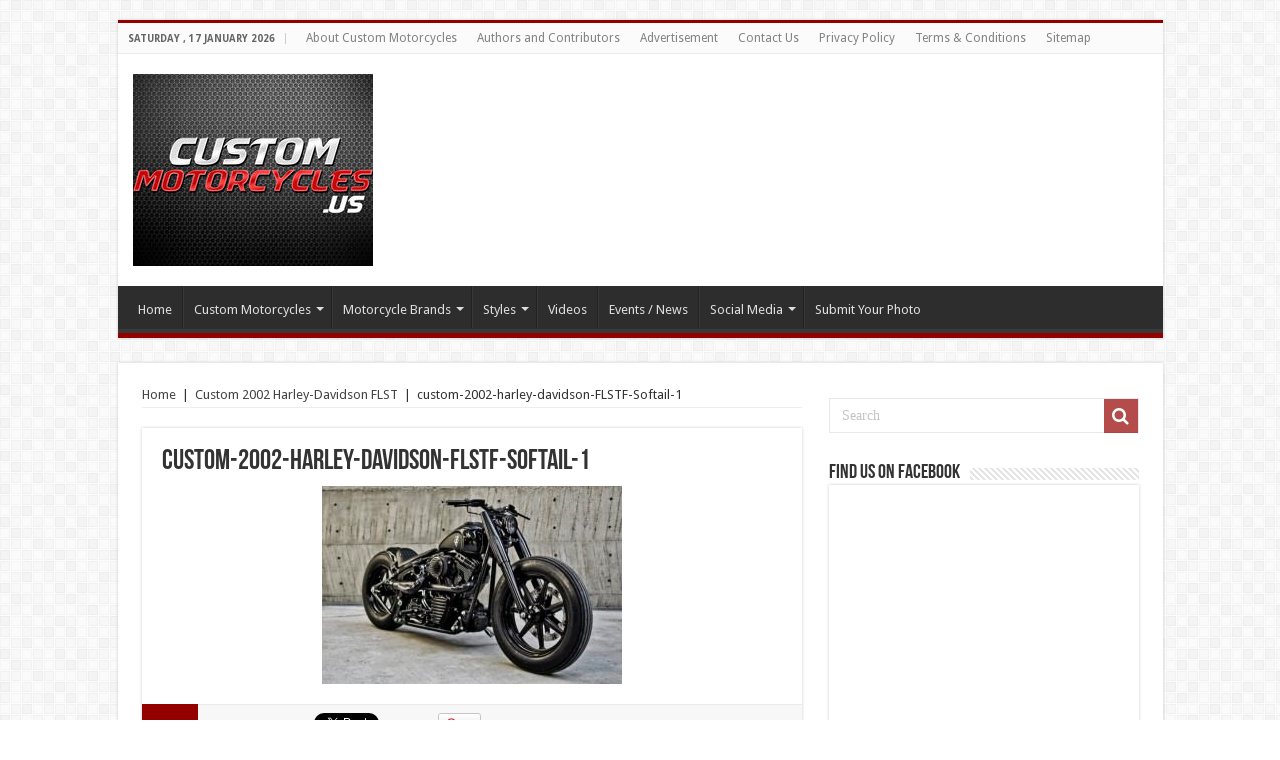

--- FILE ---
content_type: text/html; charset=UTF-8
request_url: https://custommotorcycles.info/custom-2002-harley-davidson-flst/custom-2002-harley-davidson-flstf-softail-1/
body_size: 13695
content:
<!DOCTYPE html>
<html lang="en-US" prefix="og: http://ogp.me/ns#">
<head>
<meta charset="UTF-8" />
<link rel="profile" href="https://gmpg.org/xfn/11" />
<link rel="pingback" href="https://custommotorcycles.info/xmlrpc.php" />
<meta name='robots' content='index, follow, max-image-preview:large, max-snippet:-1, max-video-preview:-1' />
	<style>img:is([sizes="auto" i], [sizes^="auto," i]) { contain-intrinsic-size: 3000px 1500px }</style>
	
	<!-- This site is optimized with the Yoast SEO plugin v25.4 - https://yoast.com/wordpress/plugins/seo/ -->
	<title>custom-2002-harley-davidson-FLSTF-Softail-1 - Custom Motorcycles</title>
	<link rel="canonical" href="https://custommotorcycles.info/custom-2002-harley-davidson-flst/custom-2002-harley-davidson-flstf-softail-1/" />
	<meta property="og:locale" content="en_US" />
	<meta property="og:type" content="article" />
	<meta property="og:title" content="custom-2002-harley-davidson-FLSTF-Softail-1 - Custom Motorcycles" />
	<meta property="og:url" content="https://custommotorcycles.info/custom-2002-harley-davidson-flst/custom-2002-harley-davidson-flstf-softail-1/" />
	<meta property="og:site_name" content="Custom Motorcycles" />
	<meta property="article:publisher" content="https://www.facebook.com/custommotorcycles.us" />
	<meta property="og:image" content="https://custommotorcycles.info/custom-2002-harley-davidson-flst/custom-2002-harley-davidson-flstf-softail-1" />
	<meta property="og:image:width" content="600" />
	<meta property="og:image:height" content="397" />
	<meta property="og:image:type" content="image/jpeg" />
	<meta name="twitter:card" content="summary_large_image" />
	<meta name="twitter:site" content="@custombikesinfo" />
	<script type="application/ld+json" class="yoast-schema-graph">{"@context":"https://schema.org","@graph":[{"@type":"WebPage","@id":"https://custommotorcycles.info/custom-2002-harley-davidson-flst/custom-2002-harley-davidson-flstf-softail-1/","url":"https://custommotorcycles.info/custom-2002-harley-davidson-flst/custom-2002-harley-davidson-flstf-softail-1/","name":"custom-2002-harley-davidson-FLSTF-Softail-1 - Custom Motorcycles","isPartOf":{"@id":"https://custommotorcycles.info/#website"},"primaryImageOfPage":{"@id":"https://custommotorcycles.info/custom-2002-harley-davidson-flst/custom-2002-harley-davidson-flstf-softail-1/#primaryimage"},"image":{"@id":"https://custommotorcycles.info/custom-2002-harley-davidson-flst/custom-2002-harley-davidson-flstf-softail-1/#primaryimage"},"thumbnailUrl":"https://custommotorcycles.info/wp-content/uploads/2014/08/custom-2002-harley-davidson-FLSTF-Softail-1.jpg","datePublished":"2014-08-28T07:20:47+00:00","breadcrumb":{"@id":"https://custommotorcycles.info/custom-2002-harley-davidson-flst/custom-2002-harley-davidson-flstf-softail-1/#breadcrumb"},"inLanguage":"en-US","potentialAction":[{"@type":"ReadAction","target":["https://custommotorcycles.info/custom-2002-harley-davidson-flst/custom-2002-harley-davidson-flstf-softail-1/"]}]},{"@type":"ImageObject","inLanguage":"en-US","@id":"https://custommotorcycles.info/custom-2002-harley-davidson-flst/custom-2002-harley-davidson-flstf-softail-1/#primaryimage","url":"https://custommotorcycles.info/wp-content/uploads/2014/08/custom-2002-harley-davidson-FLSTF-Softail-1.jpg","contentUrl":"https://custommotorcycles.info/wp-content/uploads/2014/08/custom-2002-harley-davidson-FLSTF-Softail-1.jpg","width":600,"height":397},{"@type":"BreadcrumbList","@id":"https://custommotorcycles.info/custom-2002-harley-davidson-flst/custom-2002-harley-davidson-flstf-softail-1/#breadcrumb","itemListElement":[{"@type":"ListItem","position":1,"name":"Home","item":"https://custommotorcycles.info/"},{"@type":"ListItem","position":2,"name":"Motorcycle Brands","item":"https://custommotorcycles.info/category/motorcycle-brands/"},{"@type":"ListItem","position":3,"name":"Harley-Davidson","item":"https://custommotorcycles.info/category/motorcycle-brands/harley-davidson/"},{"@type":"ListItem","position":4,"name":"Custom 2002 Harley-Davidson FLST","item":"https://custommotorcycles.info/custom-2002-harley-davidson-flst/"},{"@type":"ListItem","position":5,"name":"custom-2002-harley-davidson-FLSTF-Softail-1"}]},{"@type":"WebSite","@id":"https://custommotorcycles.info/#website","url":"https://custommotorcycles.info/","name":"Custom Motorcycles","description":"Baggers, Choppers, Cruisers, Street Bikes, Trikes, Oldskool Or Newskool Motorcycles","potentialAction":[{"@type":"SearchAction","target":{"@type":"EntryPoint","urlTemplate":"https://custommotorcycles.info/?s={search_term_string}"},"query-input":{"@type":"PropertyValueSpecification","valueRequired":true,"valueName":"search_term_string"}}],"inLanguage":"en-US"}]}</script>
	<!-- / Yoast SEO plugin. -->


<link rel='dns-prefetch' href='//fonts.googleapis.com' />
<link rel="alternate" type="application/rss+xml" title="Custom Motorcycles &raquo; Feed" href="https://custommotorcycles.info/feed/" />
<link rel="alternate" type="application/rss+xml" title="Custom Motorcycles &raquo; Comments Feed" href="https://custommotorcycles.info/comments/feed/" />
<link rel="alternate" type="application/rss+xml" title="Custom Motorcycles &raquo; custom-2002-harley-davidson-FLSTF-Softail-1 Comments Feed" href="https://custommotorcycles.info/custom-2002-harley-davidson-flst/custom-2002-harley-davidson-flstf-softail-1/feed/" />
<script type="text/javascript">
/* <![CDATA[ */
window._wpemojiSettings = {"baseUrl":"https:\/\/s.w.org\/images\/core\/emoji\/16.0.1\/72x72\/","ext":".png","svgUrl":"https:\/\/s.w.org\/images\/core\/emoji\/16.0.1\/svg\/","svgExt":".svg","source":{"concatemoji":"https:\/\/custommotorcycles.info\/wp-includes\/js\/wp-emoji-release.min.js"}};
/*! This file is auto-generated */
!function(s,n){var o,i,e;function c(e){try{var t={supportTests:e,timestamp:(new Date).valueOf()};sessionStorage.setItem(o,JSON.stringify(t))}catch(e){}}function p(e,t,n){e.clearRect(0,0,e.canvas.width,e.canvas.height),e.fillText(t,0,0);var t=new Uint32Array(e.getImageData(0,0,e.canvas.width,e.canvas.height).data),a=(e.clearRect(0,0,e.canvas.width,e.canvas.height),e.fillText(n,0,0),new Uint32Array(e.getImageData(0,0,e.canvas.width,e.canvas.height).data));return t.every(function(e,t){return e===a[t]})}function u(e,t){e.clearRect(0,0,e.canvas.width,e.canvas.height),e.fillText(t,0,0);for(var n=e.getImageData(16,16,1,1),a=0;a<n.data.length;a++)if(0!==n.data[a])return!1;return!0}function f(e,t,n,a){switch(t){case"flag":return n(e,"\ud83c\udff3\ufe0f\u200d\u26a7\ufe0f","\ud83c\udff3\ufe0f\u200b\u26a7\ufe0f")?!1:!n(e,"\ud83c\udde8\ud83c\uddf6","\ud83c\udde8\u200b\ud83c\uddf6")&&!n(e,"\ud83c\udff4\udb40\udc67\udb40\udc62\udb40\udc65\udb40\udc6e\udb40\udc67\udb40\udc7f","\ud83c\udff4\u200b\udb40\udc67\u200b\udb40\udc62\u200b\udb40\udc65\u200b\udb40\udc6e\u200b\udb40\udc67\u200b\udb40\udc7f");case"emoji":return!a(e,"\ud83e\udedf")}return!1}function g(e,t,n,a){var r="undefined"!=typeof WorkerGlobalScope&&self instanceof WorkerGlobalScope?new OffscreenCanvas(300,150):s.createElement("canvas"),o=r.getContext("2d",{willReadFrequently:!0}),i=(o.textBaseline="top",o.font="600 32px Arial",{});return e.forEach(function(e){i[e]=t(o,e,n,a)}),i}function t(e){var t=s.createElement("script");t.src=e,t.defer=!0,s.head.appendChild(t)}"undefined"!=typeof Promise&&(o="wpEmojiSettingsSupports",i=["flag","emoji"],n.supports={everything:!0,everythingExceptFlag:!0},e=new Promise(function(e){s.addEventListener("DOMContentLoaded",e,{once:!0})}),new Promise(function(t){var n=function(){try{var e=JSON.parse(sessionStorage.getItem(o));if("object"==typeof e&&"number"==typeof e.timestamp&&(new Date).valueOf()<e.timestamp+604800&&"object"==typeof e.supportTests)return e.supportTests}catch(e){}return null}();if(!n){if("undefined"!=typeof Worker&&"undefined"!=typeof OffscreenCanvas&&"undefined"!=typeof URL&&URL.createObjectURL&&"undefined"!=typeof Blob)try{var e="postMessage("+g.toString()+"("+[JSON.stringify(i),f.toString(),p.toString(),u.toString()].join(",")+"));",a=new Blob([e],{type:"text/javascript"}),r=new Worker(URL.createObjectURL(a),{name:"wpTestEmojiSupports"});return void(r.onmessage=function(e){c(n=e.data),r.terminate(),t(n)})}catch(e){}c(n=g(i,f,p,u))}t(n)}).then(function(e){for(var t in e)n.supports[t]=e[t],n.supports.everything=n.supports.everything&&n.supports[t],"flag"!==t&&(n.supports.everythingExceptFlag=n.supports.everythingExceptFlag&&n.supports[t]);n.supports.everythingExceptFlag=n.supports.everythingExceptFlag&&!n.supports.flag,n.DOMReady=!1,n.readyCallback=function(){n.DOMReady=!0}}).then(function(){return e}).then(function(){var e;n.supports.everything||(n.readyCallback(),(e=n.source||{}).concatemoji?t(e.concatemoji):e.wpemoji&&e.twemoji&&(t(e.twemoji),t(e.wpemoji)))}))}((window,document),window._wpemojiSettings);
/* ]]> */
</script>
<style id='wp-emoji-styles-inline-css' type='text/css'>

	img.wp-smiley, img.emoji {
		display: inline !important;
		border: none !important;
		box-shadow: none !important;
		height: 1em !important;
		width: 1em !important;
		margin: 0 0.07em !important;
		vertical-align: -0.1em !important;
		background: none !important;
		padding: 0 !important;
	}
</style>
<link rel='stylesheet' id='wp-block-library-css' href='https://custommotorcycles.info/wp-includes/css/dist/block-library/style.min.css' type='text/css' media='all' />
<style id='classic-theme-styles-inline-css' type='text/css'>
/*! This file is auto-generated */
.wp-block-button__link{color:#fff;background-color:#32373c;border-radius:9999px;box-shadow:none;text-decoration:none;padding:calc(.667em + 2px) calc(1.333em + 2px);font-size:1.125em}.wp-block-file__button{background:#32373c;color:#fff;text-decoration:none}
</style>
<style id='global-styles-inline-css' type='text/css'>
:root{--wp--preset--aspect-ratio--square: 1;--wp--preset--aspect-ratio--4-3: 4/3;--wp--preset--aspect-ratio--3-4: 3/4;--wp--preset--aspect-ratio--3-2: 3/2;--wp--preset--aspect-ratio--2-3: 2/3;--wp--preset--aspect-ratio--16-9: 16/9;--wp--preset--aspect-ratio--9-16: 9/16;--wp--preset--color--black: #000000;--wp--preset--color--cyan-bluish-gray: #abb8c3;--wp--preset--color--white: #ffffff;--wp--preset--color--pale-pink: #f78da7;--wp--preset--color--vivid-red: #cf2e2e;--wp--preset--color--luminous-vivid-orange: #ff6900;--wp--preset--color--luminous-vivid-amber: #fcb900;--wp--preset--color--light-green-cyan: #7bdcb5;--wp--preset--color--vivid-green-cyan: #00d084;--wp--preset--color--pale-cyan-blue: #8ed1fc;--wp--preset--color--vivid-cyan-blue: #0693e3;--wp--preset--color--vivid-purple: #9b51e0;--wp--preset--gradient--vivid-cyan-blue-to-vivid-purple: linear-gradient(135deg,rgba(6,147,227,1) 0%,rgb(155,81,224) 100%);--wp--preset--gradient--light-green-cyan-to-vivid-green-cyan: linear-gradient(135deg,rgb(122,220,180) 0%,rgb(0,208,130) 100%);--wp--preset--gradient--luminous-vivid-amber-to-luminous-vivid-orange: linear-gradient(135deg,rgba(252,185,0,1) 0%,rgba(255,105,0,1) 100%);--wp--preset--gradient--luminous-vivid-orange-to-vivid-red: linear-gradient(135deg,rgba(255,105,0,1) 0%,rgb(207,46,46) 100%);--wp--preset--gradient--very-light-gray-to-cyan-bluish-gray: linear-gradient(135deg,rgb(238,238,238) 0%,rgb(169,184,195) 100%);--wp--preset--gradient--cool-to-warm-spectrum: linear-gradient(135deg,rgb(74,234,220) 0%,rgb(151,120,209) 20%,rgb(207,42,186) 40%,rgb(238,44,130) 60%,rgb(251,105,98) 80%,rgb(254,248,76) 100%);--wp--preset--gradient--blush-light-purple: linear-gradient(135deg,rgb(255,206,236) 0%,rgb(152,150,240) 100%);--wp--preset--gradient--blush-bordeaux: linear-gradient(135deg,rgb(254,205,165) 0%,rgb(254,45,45) 50%,rgb(107,0,62) 100%);--wp--preset--gradient--luminous-dusk: linear-gradient(135deg,rgb(255,203,112) 0%,rgb(199,81,192) 50%,rgb(65,88,208) 100%);--wp--preset--gradient--pale-ocean: linear-gradient(135deg,rgb(255,245,203) 0%,rgb(182,227,212) 50%,rgb(51,167,181) 100%);--wp--preset--gradient--electric-grass: linear-gradient(135deg,rgb(202,248,128) 0%,rgb(113,206,126) 100%);--wp--preset--gradient--midnight: linear-gradient(135deg,rgb(2,3,129) 0%,rgb(40,116,252) 100%);--wp--preset--font-size--small: 13px;--wp--preset--font-size--medium: 20px;--wp--preset--font-size--large: 36px;--wp--preset--font-size--x-large: 42px;--wp--preset--spacing--20: 0.44rem;--wp--preset--spacing--30: 0.67rem;--wp--preset--spacing--40: 1rem;--wp--preset--spacing--50: 1.5rem;--wp--preset--spacing--60: 2.25rem;--wp--preset--spacing--70: 3.38rem;--wp--preset--spacing--80: 5.06rem;--wp--preset--shadow--natural: 6px 6px 9px rgba(0, 0, 0, 0.2);--wp--preset--shadow--deep: 12px 12px 50px rgba(0, 0, 0, 0.4);--wp--preset--shadow--sharp: 6px 6px 0px rgba(0, 0, 0, 0.2);--wp--preset--shadow--outlined: 6px 6px 0px -3px rgba(255, 255, 255, 1), 6px 6px rgba(0, 0, 0, 1);--wp--preset--shadow--crisp: 6px 6px 0px rgba(0, 0, 0, 1);}:where(.is-layout-flex){gap: 0.5em;}:where(.is-layout-grid){gap: 0.5em;}body .is-layout-flex{display: flex;}.is-layout-flex{flex-wrap: wrap;align-items: center;}.is-layout-flex > :is(*, div){margin: 0;}body .is-layout-grid{display: grid;}.is-layout-grid > :is(*, div){margin: 0;}:where(.wp-block-columns.is-layout-flex){gap: 2em;}:where(.wp-block-columns.is-layout-grid){gap: 2em;}:where(.wp-block-post-template.is-layout-flex){gap: 1.25em;}:where(.wp-block-post-template.is-layout-grid){gap: 1.25em;}.has-black-color{color: var(--wp--preset--color--black) !important;}.has-cyan-bluish-gray-color{color: var(--wp--preset--color--cyan-bluish-gray) !important;}.has-white-color{color: var(--wp--preset--color--white) !important;}.has-pale-pink-color{color: var(--wp--preset--color--pale-pink) !important;}.has-vivid-red-color{color: var(--wp--preset--color--vivid-red) !important;}.has-luminous-vivid-orange-color{color: var(--wp--preset--color--luminous-vivid-orange) !important;}.has-luminous-vivid-amber-color{color: var(--wp--preset--color--luminous-vivid-amber) !important;}.has-light-green-cyan-color{color: var(--wp--preset--color--light-green-cyan) !important;}.has-vivid-green-cyan-color{color: var(--wp--preset--color--vivid-green-cyan) !important;}.has-pale-cyan-blue-color{color: var(--wp--preset--color--pale-cyan-blue) !important;}.has-vivid-cyan-blue-color{color: var(--wp--preset--color--vivid-cyan-blue) !important;}.has-vivid-purple-color{color: var(--wp--preset--color--vivid-purple) !important;}.has-black-background-color{background-color: var(--wp--preset--color--black) !important;}.has-cyan-bluish-gray-background-color{background-color: var(--wp--preset--color--cyan-bluish-gray) !important;}.has-white-background-color{background-color: var(--wp--preset--color--white) !important;}.has-pale-pink-background-color{background-color: var(--wp--preset--color--pale-pink) !important;}.has-vivid-red-background-color{background-color: var(--wp--preset--color--vivid-red) !important;}.has-luminous-vivid-orange-background-color{background-color: var(--wp--preset--color--luminous-vivid-orange) !important;}.has-luminous-vivid-amber-background-color{background-color: var(--wp--preset--color--luminous-vivid-amber) !important;}.has-light-green-cyan-background-color{background-color: var(--wp--preset--color--light-green-cyan) !important;}.has-vivid-green-cyan-background-color{background-color: var(--wp--preset--color--vivid-green-cyan) !important;}.has-pale-cyan-blue-background-color{background-color: var(--wp--preset--color--pale-cyan-blue) !important;}.has-vivid-cyan-blue-background-color{background-color: var(--wp--preset--color--vivid-cyan-blue) !important;}.has-vivid-purple-background-color{background-color: var(--wp--preset--color--vivid-purple) !important;}.has-black-border-color{border-color: var(--wp--preset--color--black) !important;}.has-cyan-bluish-gray-border-color{border-color: var(--wp--preset--color--cyan-bluish-gray) !important;}.has-white-border-color{border-color: var(--wp--preset--color--white) !important;}.has-pale-pink-border-color{border-color: var(--wp--preset--color--pale-pink) !important;}.has-vivid-red-border-color{border-color: var(--wp--preset--color--vivid-red) !important;}.has-luminous-vivid-orange-border-color{border-color: var(--wp--preset--color--luminous-vivid-orange) !important;}.has-luminous-vivid-amber-border-color{border-color: var(--wp--preset--color--luminous-vivid-amber) !important;}.has-light-green-cyan-border-color{border-color: var(--wp--preset--color--light-green-cyan) !important;}.has-vivid-green-cyan-border-color{border-color: var(--wp--preset--color--vivid-green-cyan) !important;}.has-pale-cyan-blue-border-color{border-color: var(--wp--preset--color--pale-cyan-blue) !important;}.has-vivid-cyan-blue-border-color{border-color: var(--wp--preset--color--vivid-cyan-blue) !important;}.has-vivid-purple-border-color{border-color: var(--wp--preset--color--vivid-purple) !important;}.has-vivid-cyan-blue-to-vivid-purple-gradient-background{background: var(--wp--preset--gradient--vivid-cyan-blue-to-vivid-purple) !important;}.has-light-green-cyan-to-vivid-green-cyan-gradient-background{background: var(--wp--preset--gradient--light-green-cyan-to-vivid-green-cyan) !important;}.has-luminous-vivid-amber-to-luminous-vivid-orange-gradient-background{background: var(--wp--preset--gradient--luminous-vivid-amber-to-luminous-vivid-orange) !important;}.has-luminous-vivid-orange-to-vivid-red-gradient-background{background: var(--wp--preset--gradient--luminous-vivid-orange-to-vivid-red) !important;}.has-very-light-gray-to-cyan-bluish-gray-gradient-background{background: var(--wp--preset--gradient--very-light-gray-to-cyan-bluish-gray) !important;}.has-cool-to-warm-spectrum-gradient-background{background: var(--wp--preset--gradient--cool-to-warm-spectrum) !important;}.has-blush-light-purple-gradient-background{background: var(--wp--preset--gradient--blush-light-purple) !important;}.has-blush-bordeaux-gradient-background{background: var(--wp--preset--gradient--blush-bordeaux) !important;}.has-luminous-dusk-gradient-background{background: var(--wp--preset--gradient--luminous-dusk) !important;}.has-pale-ocean-gradient-background{background: var(--wp--preset--gradient--pale-ocean) !important;}.has-electric-grass-gradient-background{background: var(--wp--preset--gradient--electric-grass) !important;}.has-midnight-gradient-background{background: var(--wp--preset--gradient--midnight) !important;}.has-small-font-size{font-size: var(--wp--preset--font-size--small) !important;}.has-medium-font-size{font-size: var(--wp--preset--font-size--medium) !important;}.has-large-font-size{font-size: var(--wp--preset--font-size--large) !important;}.has-x-large-font-size{font-size: var(--wp--preset--font-size--x-large) !important;}
:where(.wp-block-post-template.is-layout-flex){gap: 1.25em;}:where(.wp-block-post-template.is-layout-grid){gap: 1.25em;}
:where(.wp-block-columns.is-layout-flex){gap: 2em;}:where(.wp-block-columns.is-layout-grid){gap: 2em;}
:root :where(.wp-block-pullquote){font-size: 1.5em;line-height: 1.6;}
</style>
<link rel='stylesheet' id='tie-style-css' href='https://custommotorcycles.info/wp-content/themes/sahifa-child/style.css' type='text/css' media='all' />
<link rel='stylesheet' id='tie-ilightbox-skin-css' href='https://custommotorcycles.info/wp-content/themes/sahifa/css/ilightbox/dark-skin/skin.css' type='text/css' media='all' />
<link rel='stylesheet' id='Droid+Sans-css' href='https://fonts.googleapis.com/css?family=Droid+Sans%3Aregular%2C700' type='text/css' media='all' />
<script type="text/javascript" src="https://custommotorcycles.info/wp-includes/js/jquery/jquery.min.js" id="jquery-core-js"></script>
<script type="text/javascript" src="https://custommotorcycles.info/wp-includes/js/jquery/jquery-migrate.min.js" id="jquery-migrate-js"></script>
<link rel="https://api.w.org/" href="https://custommotorcycles.info/wp-json/" /><link rel="alternate" title="JSON" type="application/json" href="https://custommotorcycles.info/wp-json/wp/v2/media/2883" /><link rel="EditURI" type="application/rsd+xml" title="RSD" href="https://custommotorcycles.info/xmlrpc.php?rsd" />
<link rel='shortlink' href='https://custommotorcycles.info/?p=2883' />
<link rel="alternate" title="oEmbed (JSON)" type="application/json+oembed" href="https://custommotorcycles.info/wp-json/oembed/1.0/embed?url=https%3A%2F%2Fcustommotorcycles.info%2Fcustom-2002-harley-davidson-flst%2Fcustom-2002-harley-davidson-flstf-softail-1%2F" />
<link rel="alternate" title="oEmbed (XML)" type="text/xml+oembed" href="https://custommotorcycles.info/wp-json/oembed/1.0/embed?url=https%3A%2F%2Fcustommotorcycles.info%2Fcustom-2002-harley-davidson-flst%2Fcustom-2002-harley-davidson-flstf-softail-1%2F&#038;format=xml" />
<link rel="shortcut icon" href="https://custommotorcycles.us/wp-content/uploads/2014/08/1621999_731089293576269_335214826_n.jpg" title="Favicon" />
<!--[if IE]>
<script type="text/javascript">jQuery(document).ready(function (){ jQuery(".menu-item").has("ul").children("a").attr("aria-haspopup", "true");});</script>
<![endif]-->
<!--[if lt IE 9]>
<script src="https://custommotorcycles.info/wp-content/themes/sahifa/js/html5.js"></script>
<script src="https://custommotorcycles.info/wp-content/themes/sahifa/js/selectivizr-min.js"></script>
<![endif]-->
<!--[if IE 9]>
<link rel="stylesheet" type="text/css" media="all" href="https://custommotorcycles.info/wp-content/themes/sahifa/css/ie9.css" />
<![endif]-->
<!--[if IE 8]>
<link rel="stylesheet" type="text/css" media="all" href="https://custommotorcycles.info/wp-content/themes/sahifa/css/ie8.css" />
<![endif]-->
<!--[if IE 7]>
<link rel="stylesheet" type="text/css" media="all" href="https://custommotorcycles.info/wp-content/themes/sahifa/css/ie7.css" />
<![endif]-->


<meta name="viewport" content="width=device-width, initial-scale=1.0" />

<script async src="https://pagead2.googlesyndication.com/pagead/js/adsbygoogle.js?client=ca-pub-0831744413483104"
     crossorigin="anonymous"></script>

<style type="text/css" media="screen">

body{
	font-family: 'Droid Sans';
}

::-webkit-scrollbar {
	width: 8px;
	height:8px;
}

#main-nav,
.cat-box-content,
#sidebar .widget-container,
.post-listing,
#commentform {
	border-bottom-color: #940000;
}

.search-block .search-button,
#topcontrol,
#main-nav ul li.current-menu-item a,
#main-nav ul li.current-menu-item a:hover,
#main-nav ul li.current_page_parent a,
#main-nav ul li.current_page_parent a:hover,
#main-nav ul li.current-menu-parent a,
#main-nav ul li.current-menu-parent a:hover,
#main-nav ul li.current-page-ancestor a,
#main-nav ul li.current-page-ancestor a:hover,
.pagination span.current,
.share-post span.share-text,
.flex-control-paging li a.flex-active,
.ei-slider-thumbs li.ei-slider-element,
.review-percentage .review-item span span,
.review-final-score,
.button,
a.button,
a.more-link,
#main-content input[type="submit"],
.form-submit #submit,
#login-form .login-button,
.widget-feedburner .feedburner-subscribe,
input[type="submit"],
#buddypress button,
#buddypress a.button,
#buddypress input[type=submit],
#buddypress input[type=reset],
#buddypress ul.button-nav li a,
#buddypress div.generic-button a,
#buddypress .comment-reply-link,
#buddypress div.item-list-tabs ul li a span,
#buddypress div.item-list-tabs ul li.selected a,
#buddypress div.item-list-tabs ul li.current a,
#buddypress #members-directory-form div.item-list-tabs ul li.selected span,
#members-list-options a.selected,
#groups-list-options a.selected,
body.dark-skin #buddypress div.item-list-tabs ul li a span,
body.dark-skin #buddypress div.item-list-tabs ul li.selected a,
body.dark-skin #buddypress div.item-list-tabs ul li.current a,
body.dark-skin #members-list-options a.selected,
body.dark-skin #groups-list-options a.selected,
.search-block-large .search-button,
#featured-posts .flex-next:hover,
#featured-posts .flex-prev:hover,
a.tie-cart span.shooping-count,
.woocommerce span.onsale,
.woocommerce-page span.onsale ,
.woocommerce .widget_price_filter .ui-slider .ui-slider-handle,
.woocommerce-page .widget_price_filter .ui-slider .ui-slider-handle,
#check-also-close,
a.post-slideshow-next,
a.post-slideshow-prev,
.widget_price_filter .ui-slider .ui-slider-handle,
.quantity .minus:hover,
.quantity .plus:hover,
.mejs-container .mejs-controls .mejs-time-rail .mejs-time-current,
#reading-position-indicator  {
	background-color:#940000;
}

::-webkit-scrollbar-thumb{
	background-color:#940000 !important;
}

#theme-footer,
#theme-header,
.top-nav ul li.current-menu-item:before,
#main-nav .menu-sub-content ,
#main-nav ul ul,
#check-also-box {
	border-top-color: #940000;
}

.search-block:after {
	border-right-color:#940000;
}

body.rtl .search-block:after {
	border-left-color:#940000;
}

#main-nav ul > li.menu-item-has-children:hover > a:after,
#main-nav ul > li.mega-menu:hover > a:after {
	border-color:transparent transparent #940000;
}

.widget.timeline-posts li a:hover,
.widget.timeline-posts li a:hover span.tie-date {
	color: #940000;
}

.widget.timeline-posts li a:hover span.tie-date:before {
	background: #940000;
	border-color: #940000;
}

#order_review,
#order_review_heading {
	border-color: #940000;
}


body{
					}
	
.tie-cat-127 a.more-link {background-color:#fc53da;}
.tie-cat-127 .cat-box-content {border-bottom-color:#fc53da; }
			
</style>

</head>
<body id="top" class="attachment wp-singular attachment-template-default single single-attachment postid-2883 attachmentid-2883 attachment-jpeg wp-theme-sahifa wp-child-theme-sahifa-child lazy-enabled">

<div class="wrapper-outer">

	<div class="background-cover"></div>

	<aside id="slide-out">

			<div class="search-mobile">
			<form method="get" id="searchform-mobile" action="https://custommotorcycles.info/">
				<button class="search-button" type="submit" value="Search"><i class="fa fa-search"></i></button>
				<input type="text" id="s-mobile" name="s" title="Search" value="Search" onfocus="if (this.value == 'Search') {this.value = '';}" onblur="if (this.value == '') {this.value = 'Search';}"  />
			</form>
		</div><!-- .search-mobile /-->
	
			<div class="social-icons">
		<a class="ttip-none" title="Facebook" href="https://www.facebook.com/custommotorcycles.us" target="_blank"><i class="fa fa-facebook"></i></a><a class="ttip-none" title="Twitter" href="https://twitter.com/custombikesinfo" target="_blank"><i class="fa fa-twitter"></i></a><a class="ttip-none" title="Pinterest" href="https://www.pinterest.com/custommotorcycles.info/" target="_blank"><i class="fa fa-pinterest"></i></a><a class="ttip-none" title="Youtube" href="https://www.youtube.com/user/custommotorcycles100" target="_blank"><i class="fa fa-youtube"></i></a><a class="ttip-none" title="instagram" href="https://instagram.com/custommotorcycles.info" target="_blank"><i class="fa fa-instagram"></i></a>
			</div>

	
		<div id="mobile-menu" ></div>
	</aside><!-- #slide-out /-->

		<div id="wrapper" class="boxed">
		<div class="inner-wrapper">

		<header id="theme-header" class="theme-header">
						<div id="top-nav" class="top-nav">
				<div class="container">

							<span class="today-date">Saturday ,  17  January 2026</span>
				<div class="top-menu"><ul id="menu-top" class="menu"><li id="menu-item-905" class="menu-item menu-item-type-post_type menu-item-object-page menu-item-905"><a href="https://custommotorcycles.info/about-custom-motorcycles/">About Custom Motorcycles</a></li>
<li id="menu-item-369" class="menu-item menu-item-type-post_type menu-item-object-page menu-item-369"><a href="https://custommotorcycles.info/authors/">Authors and Contributors</a></li>
<li id="menu-item-330" class="menu-item menu-item-type-post_type menu-item-object-page menu-item-330"><a href="https://custommotorcycles.info/advertisement/">Advertisement</a></li>
<li id="menu-item-833" class="menu-item menu-item-type-post_type menu-item-object-page menu-item-833"><a href="https://custommotorcycles.info/contact-us/">Contact Us</a></li>
<li id="menu-item-933" class="menu-item menu-item-type-post_type menu-item-object-page menu-item-933"><a href="https://custommotorcycles.info/privacy-policy/">Privacy Policy</a></li>
<li id="menu-item-370" class="menu-item menu-item-type-post_type menu-item-object-page menu-item-370"><a href="https://custommotorcycles.info/terms_conditions/">Terms &#038; Conditions</a></li>
<li id="menu-item-368" class="menu-item menu-item-type-post_type menu-item-object-page menu-item-368"><a href="https://custommotorcycles.info/sitemap/">Sitemap</a></li>
</ul></div>
	
	
				</div><!-- .container /-->
			</div><!-- .top-menu /-->
			
		<div class="header-content">

					<a id="slide-out-open" class="slide-out-open" href="#"><span></span></a>
		
			<div class="logo">
			<h2>								<a title="Custom Motorcycles" href="https://custommotorcycles.info/">
					<img src="https://custommotorcycles.us/wp-content/uploads/2019/09/logo_custom_motorcycles-2.jpg" alt="Custom Motorcycles"  /><strong>Custom Motorcycles Baggers, Choppers, Cruisers, Street Bikes, Trikes, Oldskool Or Newskool Motorcycles</strong>
				</a>
			</h2>			</div><!-- .logo /-->
			<div class="e3lan e3lan-top">			<script async src="https://pagead2.googlesyndication.com/pagead/js/adsbygoogle.js"></script>
<script>
     (adsbygoogle = window.adsbygoogle || []).push({
          google_ad_client: "ca-pub-0831744413483104",
          enable_page_level_ads: true
     });
</script>				</div>			<div class="clear"></div>

		</div>
													<nav id="main-nav">
				<div class="container">

				
					<div class="main-menu"><ul id="menu-big" class="menu"><li id="menu-item-340" class="menu-item menu-item-type-custom menu-item-object-custom menu-item-340"><a href="http://custommotorcycles.us">Home</a></li>
<li id="menu-item-2611" class="menu-item menu-item-type-taxonomy menu-item-object-category menu-item-has-children menu-item-2611"><a href="https://custommotorcycles.info/category/custom-motorcycles/">Custom Motorcycles</a>
<ul class="sub-menu menu-sub-content">
	<li id="menu-item-2612" class="menu-item menu-item-type-taxonomy menu-item-object-category menu-item-2612"><a href="https://custommotorcycles.info/category/custom-motorcycles/baggers/">Baggers</a></li>
	<li id="menu-item-2613" class="menu-item menu-item-type-taxonomy menu-item-object-category menu-item-2613"><a href="https://custommotorcycles.info/category/custom-motorcycles/choppers/">Choppers</a></li>
	<li id="menu-item-2614" class="menu-item menu-item-type-taxonomy menu-item-object-category menu-item-2614"><a href="https://custommotorcycles.info/category/custom-motorcycles/cruisers/">Cruisers</a></li>
	<li id="menu-item-2615" class="menu-item menu-item-type-taxonomy menu-item-object-category menu-item-2615"><a href="https://custommotorcycles.info/category/custom-motorcycles/dirt-bike/">Dirt Bikes</a></li>
	<li id="menu-item-2616" class="menu-item menu-item-type-taxonomy menu-item-object-category menu-item-2616"><a href="https://custommotorcycles.info/category/custom-motorcycles/sportbikes/">Sportbikes</a></li>
	<li id="menu-item-2617" class="menu-item menu-item-type-taxonomy menu-item-object-category menu-item-2617"><a href="https://custommotorcycles.info/category/custom-motorcycles/streetbikes/">Streetbikes</a></li>
	<li id="menu-item-2618" class="menu-item menu-item-type-taxonomy menu-item-object-category menu-item-2618"><a href="https://custommotorcycles.info/category/custom-motorcycles/touring/">Touring</a></li>
	<li id="menu-item-2619" class="menu-item menu-item-type-taxonomy menu-item-object-category menu-item-2619"><a href="https://custommotorcycles.info/category/custom-motorcycles/trikes/">Trikes</a></li>
</ul>
</li>
<li id="menu-item-2620" class="menu-item menu-item-type-taxonomy menu-item-object-category menu-item-has-children menu-item-2620"><a href="https://custommotorcycles.info/category/motorcycle-brands/">Motorcycle Brands</a>
<ul class="sub-menu menu-sub-content">
	<li id="menu-item-2621" class="menu-item menu-item-type-taxonomy menu-item-object-category menu-item-2621"><a href="https://custommotorcycles.info/category/motorcycle-brands/aprilia/">Aprilia</a></li>
	<li id="menu-item-2622" class="menu-item menu-item-type-taxonomy menu-item-object-category menu-item-2622"><a href="https://custommotorcycles.info/category/motorcycle-brands/bmw/">BMW</a></li>
	<li id="menu-item-2623" class="menu-item menu-item-type-taxonomy menu-item-object-category menu-item-2623"><a href="https://custommotorcycles.info/category/motorcycle-brands/ducati/">Ducati</a></li>
	<li id="menu-item-2624" class="menu-item menu-item-type-taxonomy menu-item-object-category menu-item-2624"><a href="https://custommotorcycles.info/category/motorcycle-brands/harley-davidson/">Harley-Davidson</a></li>
	<li id="menu-item-2625" class="menu-item menu-item-type-taxonomy menu-item-object-category menu-item-2625"><a href="https://custommotorcycles.info/category/motorcycle-brands/honda/">Honda</a></li>
	<li id="menu-item-2626" class="menu-item menu-item-type-taxonomy menu-item-object-category menu-item-2626"><a href="https://custommotorcycles.info/category/motorcycle-brands/kawasaki/">Kawasaki</a></li>
	<li id="menu-item-2627" class="menu-item menu-item-type-taxonomy menu-item-object-category menu-item-2627"><a href="https://custommotorcycles.info/category/motorcycle-brands/suzuki/">Suzuki</a></li>
	<li id="menu-item-2628" class="menu-item menu-item-type-taxonomy menu-item-object-category menu-item-2628"><a href="https://custommotorcycles.info/category/motorcycle-brands/triumph/">Triumph</a></li>
	<li id="menu-item-2629" class="menu-item menu-item-type-taxonomy menu-item-object-category menu-item-2629"><a href="https://custommotorcycles.info/category/motorcycle-brands/victory/">Victory</a></li>
	<li id="menu-item-2630" class="menu-item menu-item-type-taxonomy menu-item-object-category menu-item-2630"><a href="https://custommotorcycles.info/category/motorcycle-brands/yamaha/">Yamaha</a></li>
</ul>
</li>
<li id="menu-item-2631" class="menu-item menu-item-type-taxonomy menu-item-object-category menu-item-has-children menu-item-2631"><a href="https://custommotorcycles.info/category/style/">Styles</a>
<ul class="sub-menu menu-sub-content">
	<li id="menu-item-2632" class="menu-item menu-item-type-taxonomy menu-item-object-category menu-item-2632"><a href="https://custommotorcycles.info/category/style/new-school/">New School</a></li>
	<li id="menu-item-2633" class="menu-item menu-item-type-taxonomy menu-item-object-category menu-item-2633"><a href="https://custommotorcycles.info/category/style/old-school/">Old School</a></li>
</ul>
</li>
<li id="menu-item-2634" class="menu-item menu-item-type-taxonomy menu-item-object-category menu-item-2634"><a href="https://custommotorcycles.info/category/videos/">Videos</a></li>
<li id="menu-item-2984" class="menu-item menu-item-type-taxonomy menu-item-object-category menu-item-2984"><a href="https://custommotorcycles.info/category/events-news/">Events / News</a></li>
<li id="menu-item-363" class="menu-item menu-item-type-custom menu-item-object-custom menu-item-has-children menu-item-363"><a href="#">Social Media</a>
<ul class="sub-menu menu-sub-content">
	<li id="menu-item-365" class="menu-item menu-item-type-custom menu-item-object-custom menu-item-365"><a href="https://instagram.com/custommotorcycles.us">Instagram</a></li>
	<li id="menu-item-366" class="menu-item menu-item-type-custom menu-item-object-custom menu-item-366"><a href="https://twitter.com/custombikesinfo">Twitter</a></li>
	<li id="menu-item-364" class="menu-item menu-item-type-custom menu-item-object-custom menu-item-364"><a href="https://www.facebook.com/custommotorcycles.us">Facebook</a></li>
	<li id="menu-item-774" class="menu-item menu-item-type-custom menu-item-object-custom menu-item-774"><a href="https://www.youtube.com/user/custommotorcycles100">YouTube</a></li>
</ul>
</li>
<li id="menu-item-367" class="menu-item menu-item-type-post_type menu-item-object-page menu-item-367"><a href="https://custommotorcycles.info/submit-photo/">Submit Your Photo</a></li>
</ul></div>					
					
				</div>
			</nav><!-- .main-nav /-->
					</header><!-- #header /-->

	
	
	<div id="main-content" class="container">

	
	
	
	
	
	<div class="content">

		
		<div xmlns:v="http://rdf.data-vocabulary.org/#"  id="crumbs"><span typeof="v:Breadcrumb"><a rel="v:url" property="v:title" class="crumbs-home" href="https://custommotorcycles.info">Home</a></span> <span class="delimiter">|</span> <span typeof="v:Breadcrumb"><a rel="v:url" property="v:title" href="https://custommotorcycles.info/custom-2002-harley-davidson-flst/">Custom 2002 Harley-Davidson FLST</a></span> <span class="delimiter">|</span> <span class="current">custom-2002-harley-davidson-FLSTF-Softail-1</span></div>
		

		<div class="e3lan e3lan-post">			<script async src="https://pagead2.googlesyndication.com/pagead/js/adsbygoogle.js"></script>
<script>
     (adsbygoogle = window.adsbygoogle || []).push({
          google_ad_client: "ca-pub-0831744413483104",
          enable_page_level_ads: true
     });
</script>				</div>
		<article class="post-listing post-2883 attachment type-attachment status-inherit " id="the-post">
			
			<div class="single-post-thumb">
					</div>
	
		


			<div class="post-inner">

							<h1 class="name post-title entry-title"><span itemprop="name">custom-2002-harley-davidson-FLSTF-Softail-1</span></h1>

							
				<div class="entry">
					
					
					<p class="attachment"><a href='https://custommotorcycles.info/wp-content/uploads/2014/08/custom-2002-harley-davidson-FLSTF-Softail-1.jpg'><img decoding="async" width="300" height="198" src="https://custommotorcycles.info/wp-content/uploads/2014/08/custom-2002-harley-davidson-FLSTF-Softail-1-300x198.jpg" class="attachment-medium size-medium" alt="" srcset="https://custommotorcycles.info/wp-content/uploads/2014/08/custom-2002-harley-davidson-FLSTF-Softail-1-300x198.jpg 300w, https://custommotorcycles.info/wp-content/uploads/2014/08/custom-2002-harley-davidson-FLSTF-Softail-1-100x66.jpg 100w, https://custommotorcycles.info/wp-content/uploads/2014/08/custom-2002-harley-davidson-FLSTF-Softail-1.jpg 600w" sizes="(max-width: 300px) 100vw, 300px" /></a></p>
					
									</div><!-- .entry /-->


				<div class="share-post">
	<span class="share-text">Share</span>
	
		<script>
	window.___gcfg = {lang: 'en-US'};
	(function(w, d, s) {
	  function go(){
		var js, fjs = d.getElementsByTagName(s)[0], load = function(url, id) {
		  if (d.getElementById(id)) {return;}
		  js = d.createElement(s); js.src = url; js.id = id;
		  fjs.parentNode.insertBefore(js, fjs);
		};
		load('//connect.facebook.net/en/all.js#xfbml=1', 	'fbjssdk' );
		load('https://apis.google.com/js/plusone.js', 		'gplus1js');
		load('//platform.twitter.com/widgets.js', 			'tweetjs' );
	  }
	  if (w.addEventListener) { w.addEventListener("load", go, false); }
	  else if (w.attachEvent) { w.attachEvent("onload",go); }
	}(window, document, 'script'));
	</script>
	<ul class="normal-social">	
			<li>
			<div class="fb-like" data-href="https://custommotorcycles.info/custom-2002-harley-davidson-flst/custom-2002-harley-davidson-flstf-softail-1/" data-send="false" data-layout="button_count" data-width="90" data-show-faces="false"></div>
		</li>
		
			<li><a href="https://twitter.com/share" class="twitter-share-button" data-url="https://custommotorcycles.info/custom-2002-harley-davidson-flst/custom-2002-harley-davidson-flstf-softail-1/" data-text="custom-2002-harley-davidson-FLSTF-Softail-1" data-via="rims_big" data-lang="en">tweet</a></li>
				<li style="width:80px;"><div class="g-plusone" data-size="medium" data-href="https://custommotorcycles.info/custom-2002-harley-davidson-flst/custom-2002-harley-davidson-flstf-softail-1/"></div></li>
						<li style="width:80px;"><script type="text/javascript" src="https://assets.pinterest.com/js/pinit.js"></script><a href="https://pinterest.com/pin/create/button/?url=https://custommotorcycles.info/custom-2002-harley-davidson-flst/custom-2002-harley-davidson-flstf-softail-1/&amp;media=https://custommotorcycles.info/wp-content/uploads/2014/08/custom-2002-harley-davidson-FLSTF-Softail-1-600x330.jpg" class="pin-it-button" count-layout="horizontal"><img border="0" src="https://assets.pinterest.com/images/PinExt.png" title="Pin It" /></a></li>
		</ul>
		<div class="clear"></div>
</div> <!-- .share-post -->				<div class="clear"></div>
			</div><!-- .post-inner -->

			<script type="application/ld+json">{"@context":"http:\/\/schema.org","@type":"NewsArticle","dateCreated":"2014-08-28T03:20:47-04:00","datePublished":"2014-08-28T03:20:47-04:00","dateModified":"2014-08-28T03:20:47-04:00","headline":"custom-2002-harley-davidson-FLSTF-Softail-1","name":"custom-2002-harley-davidson-FLSTF-Softail-1","keywords":[],"url":"https:\/\/custommotorcycles.info\/custom-2002-harley-davidson-flst\/custom-2002-harley-davidson-flstf-softail-1\/","description":"","copyrightYear":"2014","publisher":{"@id":"#Publisher","@type":"Organization","name":"Custom Motorcycles","logo":{"@type":"ImageObject","url":"https:\/\/custommotorcycles.us\/wp-content\/uploads\/2019\/09\/logo_custom_motorcycles2x.jpg"},"sameAs":["https:\/\/www.facebook.com\/custommotorcycles.us","https:\/\/twitter.com\/custombikesinfo","https:\/\/www.youtube.com\/user\/custommotorcycles100","http:\/\/www.pinterest.com\/custommotorcycles.info\/","http:\/\/instagram.com\/custommotorcycles.info"]},"sourceOrganization":{"@id":"#Publisher"},"copyrightHolder":{"@id":"#Publisher"},"mainEntityOfPage":{"@type":"WebPage","@id":"https:\/\/custommotorcycles.info\/custom-2002-harley-davidson-flst\/custom-2002-harley-davidson-flstf-softail-1\/"},"author":{"@type":"Person","name":"Shiheem White","url":"https:\/\/custommotorcycles.info\/author\/custommotorcyclesguy\/"},"articleSection":[],"articleBody":"","image":{"@type":"ImageObject","url":"https:\/\/custommotorcycles.info\/wp-content\/uploads\/2014\/08\/custom-2002-harley-davidson-FLSTF-Softail-1.jpg","width":696,"height":397}}</script>
		</article><!-- .post-listing -->
		

		<div class="e3lan e3lan-post">			<script async src="https://pagead2.googlesyndication.com/pagead/js/adsbygoogle.js"></script>
<script>
     (adsbygoogle = window.adsbygoogle || []).push({
          google_ad_client: "ca-pub-0831744413483104",
          enable_page_level_ads: true
     });
</script>				</div>
		

		
			<section id="related_posts">
		<div class="block-head">
			<h3>Related Articles</h3><div class="stripe-line"></div>
		</div>
		<div class="post-listing">
						<div class="related-item">
							
				<div class="post-thumbnail">
					<a href="https://custommotorcycles.info/dakar-inspired-ducati-hypermotard/">
						<img width="310" height="165" src="https://custommotorcycles.info/wp-content/uploads/2017/03/Walt-Siegl-Ducati-Hypermotard-Dakar-Rally-03-310x165.jpg" class="attachment-tie-medium size-tie-medium wp-post-image" alt="" decoding="async" loading="lazy" />						<span class="fa overlay-icon"></span>
					</a>
				</div><!-- post-thumbnail /-->
							
				<h3><a href="https://custommotorcycles.info/dakar-inspired-ducati-hypermotard/" rel="bookmark">Dakar Inspired Ducati Hypermotard.</a></h3>
				<p class="post-meta"><span class="tie-date"><i class="fa fa-clock-o"></i>March 15, 2017</span></p>
			</div>
						<div class="related-item">
							
				<div class="post-thumbnail">
					<a href="https://custommotorcycles.info/future-motorcycling-bmw-motorrad-vision-next-100-next100/">
						<img width="310" height="165" src="https://custommotorcycles.info/wp-content/uploads/2016/10/bmw-vision-next-100-motorcycle-hero-310x165.jpg" class="attachment-tie-medium size-tie-medium wp-post-image" alt="" decoding="async" loading="lazy" />						<span class="fa overlay-icon"></span>
					</a>
				</div><!-- post-thumbnail /-->
							
				<h3><a href="https://custommotorcycles.info/future-motorcycling-bmw-motorrad-vision-next-100-next100/" rel="bookmark">The future of motorcycling is here: The BMW Motorrad VISION NEXT 100. #NEXT100</a></h3>
				<p class="post-meta"><span class="tie-date"><i class="fa fa-clock-o"></i>October 11, 2016</span></p>
			</div>
						<div class="related-item">
							
				<div class="post-thumbnail">
					<a href="https://custommotorcycles.info/hondas-v4-concept-model/">
						<img width="272" height="125" src="https://custommotorcycles.info/wp-content/uploads/2016/01/10156_91008103024_3-272x125.jpg" class="attachment-tie-medium size-tie-medium wp-post-image" alt="" decoding="async" loading="lazy" />						<span class="fa overlay-icon"></span>
					</a>
				</div><!-- post-thumbnail /-->
							
				<h3><a href="https://custommotorcycles.info/hondas-v4-concept-model/" rel="bookmark">Honda&#8217;s V4 Concept Model</a></h3>
				<p class="post-meta"><span class="tie-date"><i class="fa fa-clock-o"></i>January 20, 2016</span></p>
			</div>
						<div class="related-item">
							
				<div class="post-thumbnail">
					<a href="https://custommotorcycles.info/harley-xr1200tt-by-shaw-speed-custom/">
						<img width="272" height="125" src="https://custommotorcycles.info/wp-content/uploads/2015/08/Harley-XR1200TT-5-272x125.jpg" class="attachment-tie-medium size-tie-medium wp-post-image" alt="" decoding="async" loading="lazy" />						<span class="fa overlay-icon"></span>
					</a>
				</div><!-- post-thumbnail /-->
							
				<h3><a href="https://custommotorcycles.info/harley-xr1200tt-by-shaw-speed-custom/" rel="bookmark">Harley XR1200TT by Shaw Speed &#038; Custom</a></h3>
				<p class="post-meta"><span class="tie-date"><i class="fa fa-clock-o"></i>August 15, 2015</span></p>
			</div>
						<div class="related-item">
							
				<div class="post-thumbnail">
					<a href="https://custommotorcycles.info/scighera-by-millepercento/">
						<img width="272" height="125" src="https://custommotorcycles.info/wp-content/uploads/2015/08/Millepercento-Scighera-272x125.jpg" class="attachment-tie-medium size-tie-medium wp-post-image" alt="" decoding="async" loading="lazy" />						<span class="fa overlay-icon"></span>
					</a>
				</div><!-- post-thumbnail /-->
							
				<h3><a href="https://custommotorcycles.info/scighera-by-millepercento/" rel="bookmark">Scighera by Millepercento</a></h3>
				<p class="post-meta"><span class="tie-date"><i class="fa fa-clock-o"></i>August 13, 2015</span></p>
			</div>
						<div class="related-item">
							
				<h3><a href="https://custommotorcycles.info/saline-bird-concept/" rel="bookmark">Saline Bird Concept</a></h3>
				<p class="post-meta"><span class="tie-date"><i class="fa fa-clock-o"></i>August 12, 2015</span></p>
			</div>
						<div class="clear"></div>
		</div>
	</section>
	
			
	<section id="check-also-box" class="post-listing check-also-right">
		<a href="#" id="check-also-close"><i class="fa fa-close"></i></a>

		<div class="block-head">
			<h3>Check Also</h3>
		</div>

				<div class="check-also-post">
						
			<div class="post-thumbnail">
				<a href="https://custommotorcycles.info/bmw-k1600-by-nurb/">
					<img width="272" height="125" src="https://custommotorcycles.info/wp-content/uploads/2015/08/BMW-K1600-NURB-01-272x125.jpg" class="attachment-tie-medium size-tie-medium wp-post-image" alt="" decoding="async" loading="lazy" />					<span class="fa overlay-icon"></span>
				</a>
			</div><!-- post-thumbnail /-->
						
			<h2 class="post-title"><a href="https://custommotorcycles.info/bmw-k1600-by-nurb/" rel="bookmark">BMW K1600 by NURB</a></h2>
			<p>The BMW K1600 is anything but a custom bike builder’s dream, and not necessarily because &hellip;</p>
		</div>
			</section>
			
			
	
		
				
<div id="comments">


<div class="clear"></div>
	<div id="respond" class="comment-respond">
		<h3 id="reply-title" class="comment-reply-title">Leave a Reply <small><a rel="nofollow" id="cancel-comment-reply-link" href="/custom-2002-harley-davidson-flst/custom-2002-harley-davidson-flstf-softail-1/#respond" style="display:none;">Cancel reply</a></small></h3><p class="must-log-in">You must be <a href="https://custommotorcycles.info/wp-login.php?redirect_to=https%3A%2F%2Fcustommotorcycles.info%2Fcustom-2002-harley-davidson-flst%2Fcustom-2002-harley-davidson-flstf-softail-1%2F">logged in</a> to post a comment.</p>	</div><!-- #respond -->
	

</div><!-- #comments -->

	</div><!-- .content -->
<aside id="sidebar">
	<div class="theiaStickySidebar">
		<div class="search-block-large widget">
			<form method="get" action="https://custommotorcycles.info/">
				<button class="search-button" type="submit" value="Search"><i class="fa fa-search"></i></button>
				<input type="text" id="s" name="s" value="Search" onfocus="if (this.value == 'Search') {this.value = '';}" onblur="if (this.value == '') {this.value = 'Search';}"  />
			</form>
		</div><!-- .search-block /-->
<div id="facebook-widget-2" class="widget facebook-widget"><div class="widget-top"><h4>Find us on Facebook		</h4><div class="stripe-line"></div></div>
						<div class="widget-container">			<div class="facebook-box">
				<iframe src="https://www.facebook.com/plugins/likebox.php?href=https://www.facebook.com/custommotorcycles.us&amp;width=300&amp;height=250&amp;show_faces=true&amp;header=false&amp;stream=false&amp;show_border=false" scrolling="no" frameborder="0" style="border:none; overflow:hidden; width:300px; height:250px;" allowTransparency="true"></iframe>
			</div>
	</div></div><!-- .widget /--><div id="ads300_250-widget-2" class="widget e3lan e3lan300_250-widget"><div class="widget-top"><h4> Advertisement</h4><div class="stripe-line"></div></div>
						<div class="widget-container">		<div  class="e3lan-widget-content e3lan300-250">
								<div class="e3lan-cell">
				<script async src="https://pagead2.googlesyndication.com/pagead/js/adsbygoogle.js"></script>
<script>
     (adsbygoogle = window.adsbygoogle || []).push({
          google_ad_client: "ca-pub-0831744413483104",
          enable_page_level_ads: true
     });
</script>
			</div>
				</div>
	</div></div><!-- .widget /--><div id="text-html-widget-2" class="widget text-html"><div class="widget-top"><h4>Submit Your Photos</h4><div class="stripe-line"></div></div>
						<div class="widget-container"><div style="text-align:center;"><h2>Want see your own car pics on our site? <a href="/submit-photo/">Send the best photos</a> and if they are awesome we publish them!</h2>

<a href="/submit-photo/" class="shortc-button big red  ">Send Photos</a>
				</div><div class="clear"></div></div></div><!-- .widget /-->	<div class="widget" id="tabbed-widget">
		<div class="widget-container">
			<div class="widget-top">
				<ul class="tabs posts-taps">
				<li class="tabs"><a href="#tab2">Recent</a></li><li class="tabs"><a href="#tab1">Popular</a></li><li class="tabs"><a href="#tab3">Comments</a></li><li class="tabs"><a href="#tab4">Tags</a></li>				</ul>
			</div>

						<div id="tab2" class="tabs-wrap">
				<ul>
							<li >
							<div class="post-thumbnail">
					<a href="https://custommotorcycles.info/dakar-inspired-ducati-hypermotard/" rel="bookmark"><img width="110" height="75" src="https://custommotorcycles.info/wp-content/uploads/2017/03/Walt-Siegl-Ducati-Hypermotard-Dakar-Rally-03-110x75.jpg" class="attachment-tie-small size-tie-small wp-post-image" alt="" decoding="async" loading="lazy" /><span class="fa overlay-icon"></span></a>
				</div><!-- post-thumbnail /-->
						<h3><a href="https://custommotorcycles.info/dakar-inspired-ducati-hypermotard/">Dakar Inspired Ducati Hypermotard.</a></h3>
			 <span class="tie-date"><i class="fa fa-clock-o"></i>March 15, 2017</span>		</li>
				<li >
							<div class="post-thumbnail">
					<a href="https://custommotorcycles.info/future-motorcycling-bmw-motorrad-vision-next-100-next100/" rel="bookmark"><img width="110" height="75" src="https://custommotorcycles.info/wp-content/uploads/2016/10/bmw-vision-next-100-motorcycle-hero-110x75.jpg" class="attachment-tie-small size-tie-small wp-post-image" alt="" decoding="async" loading="lazy" /><span class="fa overlay-icon"></span></a>
				</div><!-- post-thumbnail /-->
						<h3><a href="https://custommotorcycles.info/future-motorcycling-bmw-motorrad-vision-next-100-next100/">The future of motorcycling is here: The BMW Motorrad VISION NEXT 100. #NEXT100</a></h3>
			 <span class="tie-date"><i class="fa fa-clock-o"></i>October 11, 2016</span>		</li>
				<li >
							<div class="post-thumbnail">
					<a href="https://custommotorcycles.info/hondas-v4-concept-model/" rel="bookmark"><img width="55" height="55" src="https://custommotorcycles.info/wp-content/uploads/2016/01/10156_91008103024_3-55x55.jpg" class="attachment-tie-small size-tie-small wp-post-image" alt="" decoding="async" loading="lazy" srcset="https://custommotorcycles.info/wp-content/uploads/2016/01/10156_91008103024_3-55x55.jpg 55w, https://custommotorcycles.info/wp-content/uploads/2016/01/10156_91008103024_3-150x150.jpg 150w" sizes="auto, (max-width: 55px) 100vw, 55px" /><span class="fa overlay-icon"></span></a>
				</div><!-- post-thumbnail /-->
						<h3><a href="https://custommotorcycles.info/hondas-v4-concept-model/">Honda&#8217;s V4 Concept Model</a></h3>
			 <span class="tie-date"><i class="fa fa-clock-o"></i>January 20, 2016</span>		</li>
				<li >
							<div class="post-thumbnail">
					<a href="https://custommotorcycles.info/harley-xr1200tt-by-shaw-speed-custom/" rel="bookmark"><img width="55" height="55" src="https://custommotorcycles.info/wp-content/uploads/2015/08/Harley-XR1200TT-5-55x55.jpg" class="attachment-tie-small size-tie-small wp-post-image" alt="" decoding="async" loading="lazy" srcset="https://custommotorcycles.info/wp-content/uploads/2015/08/Harley-XR1200TT-5-55x55.jpg 55w, https://custommotorcycles.info/wp-content/uploads/2015/08/Harley-XR1200TT-5-150x150.jpg 150w" sizes="auto, (max-width: 55px) 100vw, 55px" /><span class="fa overlay-icon"></span></a>
				</div><!-- post-thumbnail /-->
						<h3><a href="https://custommotorcycles.info/harley-xr1200tt-by-shaw-speed-custom/">Harley XR1200TT by Shaw Speed &#038; Custom</a></h3>
			 <span class="tie-date"><i class="fa fa-clock-o"></i>August 15, 2015</span>		</li>
				<li >
							<div class="post-thumbnail">
					<a href="https://custommotorcycles.info/scighera-by-millepercento/" rel="bookmark"><img width="55" height="55" src="https://custommotorcycles.info/wp-content/uploads/2015/08/Millepercento-Scighera-55x55.jpg" class="attachment-tie-small size-tie-small wp-post-image" alt="" decoding="async" loading="lazy" srcset="https://custommotorcycles.info/wp-content/uploads/2015/08/Millepercento-Scighera-55x55.jpg 55w, https://custommotorcycles.info/wp-content/uploads/2015/08/Millepercento-Scighera-150x150.jpg 150w" sizes="auto, (max-width: 55px) 100vw, 55px" /><span class="fa overlay-icon"></span></a>
				</div><!-- post-thumbnail /-->
						<h3><a href="https://custommotorcycles.info/scighera-by-millepercento/">Scighera by Millepercento</a></h3>
			 <span class="tie-date"><i class="fa fa-clock-o"></i>August 13, 2015</span>		</li>
						</ul>
			</div>
						<div id="tab1" class="tabs-wrap">
				<ul>
								<li >
							<div class="post-thumbnail">
					<a href="https://custommotorcycles.info/2655/" title="Wicked Cool Custom honda Motorcycle" rel="bookmark"><img width="55" height="55" src="https://custommotorcycles.info/wp-content/uploads/2014/08/10603680_827042243980973_8086493810961394533_n2-55x55.jpg" class="attachment-tie-small size-tie-small wp-post-image" alt="" decoding="async" loading="lazy" srcset="https://custommotorcycles.info/wp-content/uploads/2014/08/10603680_827042243980973_8086493810961394533_n2-55x55.jpg 55w, https://custommotorcycles.info/wp-content/uploads/2014/08/10603680_827042243980973_8086493810961394533_n2-150x150.jpg 150w" sizes="auto, (max-width: 55px) 100vw, 55px" /><span class="fa overlay-icon"></span></a>
				</div><!-- post-thumbnail /-->
							<h3><a href="https://custommotorcycles.info/2655/">Wicked Cool Custom honda Motorcycle</a></h3>
				 <span class="tie-date"><i class="fa fa-clock-o"></i>August 28, 2014</span>							</li>
				<li class="tie_video">
							<div class="post-thumbnail">
					<a href="https://custommotorcycles.info/cool-wheelie-machine/" title="Cool Wheelie Machine" rel="bookmark"><img width="55" height="55" src="https://custommotorcycles.info/wp-content/uploads/2014/08/466c762834-55x55.png" class="attachment-tie-small size-tie-small wp-post-image" alt="" decoding="async" loading="lazy" srcset="https://custommotorcycles.info/wp-content/uploads/2014/08/466c762834-55x55.png 55w, https://custommotorcycles.info/wp-content/uploads/2014/08/466c762834-150x150.png 150w" sizes="auto, (max-width: 55px) 100vw, 55px" /><span class="fa overlay-icon"></span></a>
				</div><!-- post-thumbnail /-->
							<h3><a href="https://custommotorcycles.info/cool-wheelie-machine/">Cool Wheelie Machine</a></h3>
				 <span class="tie-date"><i class="fa fa-clock-o"></i>August 28, 2014</span>							</li>
				<li >
							<div class="post-thumbnail">
					<a href="https://custommotorcycles.info/porsche-custom-motorcycle-motorcycles/" title="PORSCHE CUSTOM MOTORCYCLE MOTORCYCLES" rel="bookmark"><img width="55" height="55" src="https://custommotorcycles.info/wp-content/uploads/2014/08/PORSCHE-CUSTOM-CHOPPER-motorcycles-16727521-1024-768-55x55.jpg" class="attachment-tie-small size-tie-small wp-post-image" alt="" decoding="async" loading="lazy" srcset="https://custommotorcycles.info/wp-content/uploads/2014/08/PORSCHE-CUSTOM-CHOPPER-motorcycles-16727521-1024-768-55x55.jpg 55w, https://custommotorcycles.info/wp-content/uploads/2014/08/PORSCHE-CUSTOM-CHOPPER-motorcycles-16727521-1024-768-150x150.jpg 150w" sizes="auto, (max-width: 55px) 100vw, 55px" /><span class="fa overlay-icon"></span></a>
				</div><!-- post-thumbnail /-->
							<h3><a href="https://custommotorcycles.info/porsche-custom-motorcycle-motorcycles/">PORSCHE CUSTOM MOTORCYCLE MOTORCYCLES</a></h3>
				 <span class="tie-date"><i class="fa fa-clock-o"></i>August 28, 2014</span>							</li>
				<li >
							<div class="post-thumbnail">
					<a href="https://custommotorcycles.info/one-custom-porsche-tribute-motorcycle/" title="One Off Custom Porsche Tribute Motorcycle" rel="bookmark"><img width="55" height="55" src="https://custommotorcycles.info/wp-content/uploads/2014/08/porsche-motorcycle-by-custom-wolf-2-55x55.jpg" class="attachment-tie-small size-tie-small wp-post-image" alt="" decoding="async" loading="lazy" srcset="https://custommotorcycles.info/wp-content/uploads/2014/08/porsche-motorcycle-by-custom-wolf-2-55x55.jpg 55w, https://custommotorcycles.info/wp-content/uploads/2014/08/porsche-motorcycle-by-custom-wolf-2-150x150.jpg 150w" sizes="auto, (max-width: 55px) 100vw, 55px" /><span class="fa overlay-icon"></span></a>
				</div><!-- post-thumbnail /-->
							<h3><a href="https://custommotorcycles.info/one-custom-porsche-tribute-motorcycle/">One Off Custom Porsche Tribute Motorcycle</a></h3>
				 <span class="tie-date"><i class="fa fa-clock-o"></i>August 28, 2014</span>							</li>
				<li >
							<div class="post-thumbnail">
					<a href="https://custommotorcycles.info/tealbagger1-custom-bagger-motorcycle/" title="TealBagger1 Custom Bagger Motorcycle" rel="bookmark"><img width="55" height="55" src="https://custommotorcycles.info/wp-content/uploads/2014/08/TealBagger3-55x55.jpg" class="attachment-tie-small size-tie-small wp-post-image" alt="" decoding="async" loading="lazy" srcset="https://custommotorcycles.info/wp-content/uploads/2014/08/TealBagger3-55x55.jpg 55w, https://custommotorcycles.info/wp-content/uploads/2014/08/TealBagger3-150x150.jpg 150w" sizes="auto, (max-width: 55px) 100vw, 55px" /><span class="fa overlay-icon"></span></a>
				</div><!-- post-thumbnail /-->
							<h3><a href="https://custommotorcycles.info/tealbagger1-custom-bagger-motorcycle/">TealBagger1 Custom Bagger Motorcycle</a></h3>
				 <span class="tie-date"><i class="fa fa-clock-o"></i>August 28, 2014</span>							</li>
					</ul>
			</div>
						<div id="tab3" class="tabs-wrap">
				<ul>
									</ul>
			</div>
						<div id="tab4" class="tabs-wrap tagcloud">
				<a href="https://custommotorcycles.info/tags/hayabusa/" class="tag-cloud-link tag-link-131 tag-link-position-1" style="font-size: 8pt;">Hayabusa</a>
<a href="https://custommotorcycles.info/tags/harley-davidson-2/" class="tag-cloud-link tag-link-133 tag-link-position-2" style="font-size: 8pt;">Harley Davidson</a>
<a href="https://custommotorcycles.info/tags/custom-paint/" class="tag-cloud-link tag-link-96 tag-link-position-3" style="font-size: 8pt;">custom paint</a>
<a href="https://custommotorcycles.info/tags/custom/" class="tag-cloud-link tag-link-150 tag-link-position-4" style="font-size: 8pt;">Custom</a>
<a href="https://custommotorcycles.info/tags/motorcycle/" class="tag-cloud-link tag-link-132 tag-link-position-5" style="font-size: 8pt;">motorcycle</a>
<a href="https://custommotorcycles.info/tags/chopper/" class="tag-cloud-link tag-link-136 tag-link-position-6" style="font-size: 8pt;">Chopper</a>
<a href="https://custommotorcycles.info/tags/ducati/" class="tag-cloud-link tag-link-203 tag-link-position-7" style="font-size: 8pt;">Ducati</a>
<a href="https://custommotorcycles.info/tags/chrome/" class="tag-cloud-link tag-link-144 tag-link-position-8" style="font-size: 8pt;">Chrome</a>
<a href="https://custommotorcycles.info/tags/yamaha/" class="tag-cloud-link tag-link-201 tag-link-position-9" style="font-size: 8pt;">Yamaha</a>
<a href="https://custommotorcycles.info/tags/honda/" class="tag-cloud-link tag-link-200 tag-link-position-10" style="font-size: 8pt;">Honda</a>
<a href="https://custommotorcycles.info/tags/fastest/" class="tag-cloud-link tag-link-181 tag-link-position-11" style="font-size: 8pt;">Fastest</a>
<a href="https://custommotorcycles.info/tags/fail/" class="tag-cloud-link tag-link-184 tag-link-position-12" style="font-size: 8pt;">Fail</a>
<a href="https://custommotorcycles.info/tags/bmw-2/" class="tag-cloud-link tag-link-151 tag-link-position-13" style="font-size: 8pt;">bmw</a>
<a href="https://custommotorcycles.info/tags/sport/" class="tag-cloud-link tag-link-147 tag-link-position-14" style="font-size: 8pt;">sport</a>
<a href="https://custommotorcycles.info/tags/suzuki/" class="tag-cloud-link tag-link-202 tag-link-position-15" style="font-size: 8pt;">Suzuki</a>
<a href="https://custommotorcycles.info/tags/wheelie/" class="tag-cloud-link tag-link-193 tag-link-position-16" style="font-size: 8pt;">WHEELIE</a>
<a href="https://custommotorcycles.info/tags/cruisers/" class="tag-cloud-link tag-link-198 tag-link-position-17" style="font-size: 8pt;">Cruisers</a>
<a href="https://custommotorcycles.info/tags/stretch/" class="tag-cloud-link tag-link-130 tag-link-position-18" style="font-size: 8pt;">Stretch</a>
<a href="https://custommotorcycles.info/tags/bugatti/" class="tag-cloud-link tag-link-170 tag-link-position-19" style="font-size: 8pt;">Bugatti</a>
<a href="https://custommotorcycles.info/tags/concept/" class="tag-cloud-link tag-link-204 tag-link-position-20" style="font-size: 8pt;">Concept</a>
<a href="https://custommotorcycles.info/tags/next100/" class="tag-cloud-link tag-link-205 tag-link-position-21" style="font-size: 8pt;">NEXT100</a>
<a href="https://custommotorcycles.info/tags/accident/" class="tag-cloud-link tag-link-174 tag-link-position-22" style="font-size: 8pt;">Accident</a>
<a href="https://custommotorcycles.info/tags/awesome/" class="tag-cloud-link tag-link-175 tag-link-position-23" style="font-size: 8pt;">Awesome</a>
<a href="https://custommotorcycles.info/tags/seraphim/" class="tag-cloud-link tag-link-176 tag-link-position-24" style="font-size: 8pt;">Seraphim</a>
<a href="https://custommotorcycles.info/tags/stunts/" class="tag-cloud-link tag-link-177 tag-link-position-25" style="font-size: 8pt;">Stunts</a>			</div>
			
		</div>
	</div><!-- .widget /-->
<div id="video-widget-2" class="widget video-widget"><div class="widget-top"><h4> Featured Video</h4><div class="stripe-line"></div></div>
						<div class="widget-container"></div></div><!-- .widget /--><div id="ads300_250-widget-3" class="widget e3lan e3lan300_250-widget"><div class="widget-top"><h4> Advertisement</h4><div class="stripe-line"></div></div>
						<div class="widget-container">		<div  class="e3lan-widget-content e3lan300-250">
								<div class="e3lan-cell">
				<script async src="https://pagead2.googlesyndication.com/pagead/js/adsbygoogle.js"></script>
<script>
     (adsbygoogle = window.adsbygoogle || []).push({
          google_ad_client: "ca-pub-0831744413483104",
          enable_page_level_ads: true
     });
</script>
			</div>
				</div>
	</div></div><!-- .widget /--><div id="social-2" class="widget social-icons-widget"><div class="widget-top"><h4>Social Media Pages</h4><div class="stripe-line"></div></div>
						<div class="widget-container">		<div class="social-icons social-colored">
		<a class="ttip-none" title="Facebook" href="https://www.facebook.com/custommotorcycles.us" ><i class="fa fa-facebook"></i></a><a class="ttip-none" title="Twitter" href="https://twitter.com/custombikesinfo" ><i class="fa fa-twitter"></i></a><a class="ttip-none" title="Pinterest" href="https://www.pinterest.com/custommotorcycles.info/"><i class="fa fa-pinterest"></i></a><a class="ttip-none" title="Youtube" href="https://www.youtube.com/user/custommotorcycles100" ><i class="fa fa-youtube"></i></a><a class="ttip-none" title="instagram" href="https://instagram.com/custommotorcycles.info"><i class="fa fa-instagram"></i></a>
			</div>

</div></div><!-- .widget /-->	</div><!-- .theiaStickySidebar /-->
</aside><!-- #sidebar /-->	<div class="clear"></div>
</div><!-- .container /-->
<div class="e3lan e3lan-bottom">			<script async src="https://pagead2.googlesyndication.com/pagead/js/adsbygoogle.js"></script>
<script>
     (adsbygoogle = window.adsbygoogle || []).push({
          google_ad_client: "ca-pub-0831744413483104",
          enable_page_level_ads: true
     });
</script>				</div>
				
<div class="clear"></div>
<div class="footer-bottom">
	<div class="container">
		<div class="alignright">
			<a href="https://www.facebook.com/custommotorcycles.us">Facebook</a> | <a href="https://instagram.com/custommotorcycles.us">Instagram</a> | <a href="https://twitter.com/custombikesinfo">Twitter</a> | <a href="/">Home</a>		</div>
				<div class="social-icons">
		<a class="ttip-none" title="Facebook" href="https://www.facebook.com/custommotorcycles.us" target="_blank"><i class="fa fa-facebook"></i></a><a class="ttip-none" title="Twitter" href="https://twitter.com/custombikesinfo" target="_blank"><i class="fa fa-twitter"></i></a><a class="ttip-none" title="Pinterest" href="https://www.pinterest.com/custommotorcycles.info/" target="_blank"><i class="fa fa-pinterest"></i></a><a class="ttip-none" title="Youtube" href="https://www.youtube.com/user/custommotorcycles100" target="_blank"><i class="fa fa-youtube"></i></a><a class="ttip-none" title="instagram" href="https://instagram.com/custommotorcycles.info" target="_blank"><i class="fa fa-instagram"></i></a>
			</div>

		
		<div class="alignleft">
			© 2026 CustomMotorcycles - All Rights Reserved - Development and SEO by <a href="https://www.hightechweb.com">High Tech Web, INC</a>		</div>
		<div class="clear"></div>
	</div><!-- .Container -->
</div><!-- .Footer bottom -->

</div><!-- .inner-Wrapper -->
</div><!-- #Wrapper -->
</div><!-- .Wrapper-outer -->
	<div id="topcontrol" class="fa fa-angle-up" title="Scroll To Top"></div>
<div id="fb-root"></div>
<script type="speculationrules">
{"prefetch":[{"source":"document","where":{"and":[{"href_matches":"\/*"},{"not":{"href_matches":["\/wp-*.php","\/wp-admin\/*","\/wp-content\/uploads\/*","\/wp-content\/*","\/wp-content\/plugins\/*","\/wp-content\/themes\/sahifa-child\/*","\/wp-content\/themes\/sahifa\/*","\/*\\?(.+)"]}},{"not":{"selector_matches":"a[rel~=\"nofollow\"]"}},{"not":{"selector_matches":".no-prefetch, .no-prefetch a"}}]},"eagerness":"conservative"}]}
</script>
<script>
  (function(i,s,o,g,r,a,m){i['GoogleAnalyticsObject']=r;i[r]=i[r]||function(){
  (i[r].q=i[r].q||[]).push(arguments)},i[r].l=1*new Date();a=s.createElement(o),
  m=s.getElementsByTagName(o)[0];a.async=1;a.src=g;m.parentNode.insertBefore(a,m)
  })(window,document,'script','//www.google-analytics.com/analytics.js','ga');

  ga('create', 'UA-54214929-1', 'auto');
 ga('require', 'displayfeatures');
  ga('send', 'pageview');

</script>
<script type="text/javascript">
(function(d){
    var f = d.getElementsByTagName('SCRIPT')[0], p = d.createElement('SCRIPT');
    p.type = 'text/javascript';
    p.async = true;
    p.src = '//assets.pinterest.com/js/pinit.js';
    f.parentNode.insertBefore(p, f);
}(document));
</script>
<div id="reading-position-indicator"></div><script type="text/javascript" id="tie-scripts-js-extra">
/* <![CDATA[ */
var tie = {"mobile_menu_active":"true","mobile_menu_top":"","lightbox_all":"true","lightbox_gallery":"true","woocommerce_lightbox":"","lightbox_skin":"dark","lightbox_thumb":"vertical","lightbox_arrows":"","sticky_sidebar":"1","is_singular":"1","SmothScroll":"true","reading_indicator":"true","lang_no_results":"No Results","lang_results_found":"Results Found"};
/* ]]> */
</script>
<script type="text/javascript" src="https://custommotorcycles.info/wp-content/themes/sahifa/js/tie-scripts.js" id="tie-scripts-js"></script>
<script type="text/javascript" src="https://custommotorcycles.info/wp-content/themes/sahifa/js/ilightbox.packed.js" id="tie-ilightbox-js"></script>
<script type="text/javascript" src="https://custommotorcycles.info/wp-includes/js/comment-reply.min.js" id="comment-reply-js" async="async" data-wp-strategy="async"></script>
<script defer src="https://static.cloudflareinsights.com/beacon.min.js/vcd15cbe7772f49c399c6a5babf22c1241717689176015" integrity="sha512-ZpsOmlRQV6y907TI0dKBHq9Md29nnaEIPlkf84rnaERnq6zvWvPUqr2ft8M1aS28oN72PdrCzSjY4U6VaAw1EQ==" data-cf-beacon='{"version":"2024.11.0","token":"d33a9571563c47338aaa9b3f03bcfe1c","r":1,"server_timing":{"name":{"cfCacheStatus":true,"cfEdge":true,"cfExtPri":true,"cfL4":true,"cfOrigin":true,"cfSpeedBrain":true},"location_startswith":null}}' crossorigin="anonymous"></script>
</body>
</html>

--- FILE ---
content_type: text/html; charset=utf-8
request_url: https://accounts.google.com/o/oauth2/postmessageRelay?parent=https%3A%2F%2Fcustommotorcycles.info&jsh=m%3B%2F_%2Fscs%2Fabc-static%2F_%2Fjs%2Fk%3Dgapi.lb.en.2kN9-TZiXrM.O%2Fd%3D1%2Frs%3DAHpOoo_B4hu0FeWRuWHfxnZ3V0WubwN7Qw%2Fm%3D__features__
body_size: 160
content:
<!DOCTYPE html><html><head><title></title><meta http-equiv="content-type" content="text/html; charset=utf-8"><meta http-equiv="X-UA-Compatible" content="IE=edge"><meta name="viewport" content="width=device-width, initial-scale=1, minimum-scale=1, maximum-scale=1, user-scalable=0"><script src='https://ssl.gstatic.com/accounts/o/2580342461-postmessagerelay.js' nonce="rgrluIq6ZpYLsmEBpSA-Gw"></script></head><body><script type="text/javascript" src="https://apis.google.com/js/rpc:shindig_random.js?onload=init" nonce="rgrluIq6ZpYLsmEBpSA-Gw"></script></body></html>

--- FILE ---
content_type: text/html; charset=utf-8
request_url: https://www.google.com/recaptcha/api2/aframe
body_size: 267
content:
<!DOCTYPE HTML><html><head><meta http-equiv="content-type" content="text/html; charset=UTF-8"></head><body><script nonce="8trMVKoKChF_eSO-i5Qlrw">/** Anti-fraud and anti-abuse applications only. See google.com/recaptcha */ try{var clients={'sodar':'https://pagead2.googlesyndication.com/pagead/sodar?'};window.addEventListener("message",function(a){try{if(a.source===window.parent){var b=JSON.parse(a.data);var c=clients[b['id']];if(c){var d=document.createElement('img');d.src=c+b['params']+'&rc='+(localStorage.getItem("rc::a")?sessionStorage.getItem("rc::b"):"");window.document.body.appendChild(d);sessionStorage.setItem("rc::e",parseInt(sessionStorage.getItem("rc::e")||0)+1);localStorage.setItem("rc::h",'1768701667435');}}}catch(b){}});window.parent.postMessage("_grecaptcha_ready", "*");}catch(b){}</script></body></html>

--- FILE ---
content_type: text/plain
request_url: https://www.google-analytics.com/j/collect?v=1&_v=j102&a=1980524138&t=pageview&_s=1&dl=https%3A%2F%2Fcustommotorcycles.info%2Fcustom-2002-harley-davidson-flst%2Fcustom-2002-harley-davidson-flstf-softail-1%2F&ul=en-us%40posix&dt=custom-2002-harley-davidson-FLSTF-Softail-1%20-%20Custom%20Motorcycles&sr=1280x720&vp=1280x720&_u=IGBAgEABAAAAACAAI~&jid=600353854&gjid=1600722405&cid=1297273398.1768701665&tid=UA-54214929-1&_gid=250891995.1768701665&_slc=1&z=894940156
body_size: -453
content:
2,cG-ZN717S8HKR